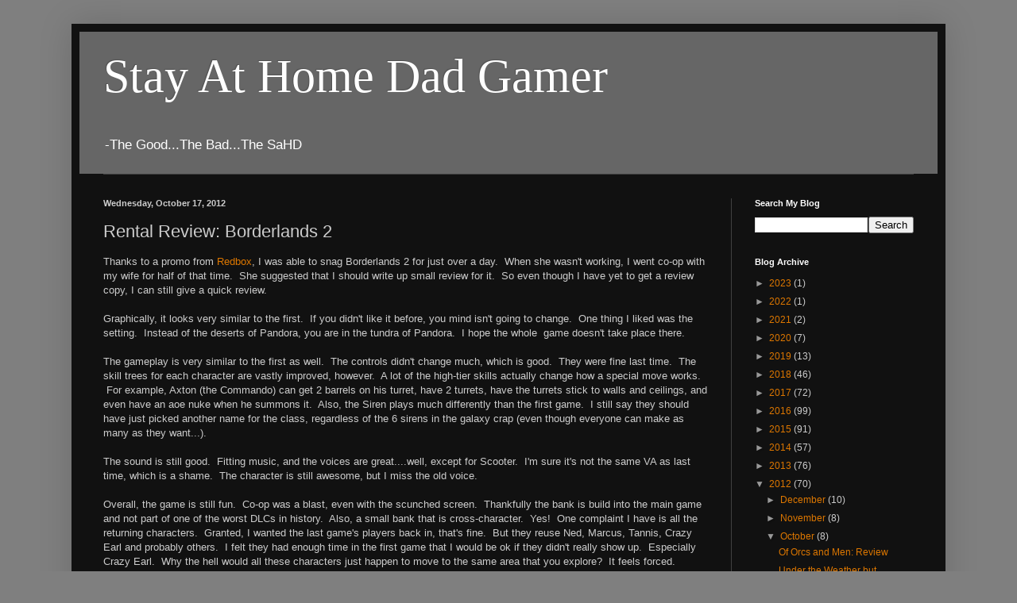

--- FILE ---
content_type: text/html; charset=utf-8
request_url: https://www.google.com/recaptcha/api2/aframe
body_size: 267
content:
<!DOCTYPE HTML><html><head><meta http-equiv="content-type" content="text/html; charset=UTF-8"></head><body><script nonce="jizyYFbz1PsKStPrtXKmmw">/** Anti-fraud and anti-abuse applications only. See google.com/recaptcha */ try{var clients={'sodar':'https://pagead2.googlesyndication.com/pagead/sodar?'};window.addEventListener("message",function(a){try{if(a.source===window.parent){var b=JSON.parse(a.data);var c=clients[b['id']];if(c){var d=document.createElement('img');d.src=c+b['params']+'&rc='+(localStorage.getItem("rc::a")?sessionStorage.getItem("rc::b"):"");window.document.body.appendChild(d);sessionStorage.setItem("rc::e",parseInt(sessionStorage.getItem("rc::e")||0)+1);localStorage.setItem("rc::h",'1769329673958');}}}catch(b){}});window.parent.postMessage("_grecaptcha_ready", "*");}catch(b){}</script></body></html>